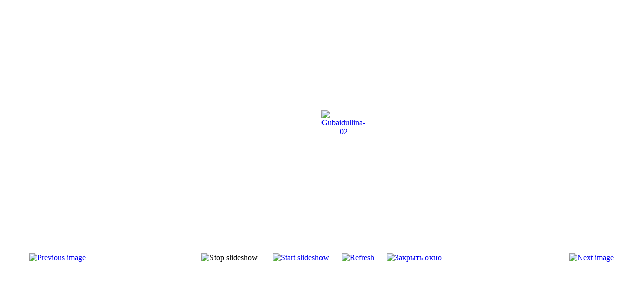

--- FILE ---
content_type: text/html; charset=utf-8
request_url: http://biograph.ru/index.php/imagegallery/188-gubaidulina/detail/3702-gubaidullina-02?tmpl=component&phocaslideshow=0
body_size: 3898
content:
<!DOCTYPE html PUBLIC "-//W3C//DTD XHTML 1.0 Transitional//EN" "http://www.w3.org/TR/xhtml1/DTD/xhtml1-transitional.dtd">
<html xmlns="http://www.w3.org/1999/xhtml" xml:lang="ru-ru" lang="ru-ru" >
 <head>
  <meta http-equiv="X-UA-Compatible" content="IE=EmulateIE7" />
  <base href="http://biograph.ru/index.php/imagegallery/188-gubaidulina/detail/3702-gubaidullina-02" />
  <meta http-equiv="content-type" content="text/html; charset=utf-8" />
  <meta name="robots" content="index, follow" />
  <meta name="keywords" content="Биография, Путин, президент, кто есть кто, музыкант, актер театра и кино, режиссер, художник, скульптор, писатель, поэт, деятель культуры, легенды спорта, военно-промышленный комплекс, авиаконструктор, летчик-испытатель, армия, флот, авиация, ВКС, космос, команда, спорт, бизнес, книга, персонаж, автобиография, сборник, печатное издание" />
  <meta name="description" content="Жизнеописания выдающихся деятелей современности. Эксклюзивные биографии знаменитых спортсменов, политиков, режиссеров и актеров балета, оперы, театра и кино, художников и скульпторов, музыкантов, композиторов, военачальников, конструкторов. инженеров, предпринимателей, государственных, общественных и политических деятелей. Новости, юбилеи, знаменательные события." />
  <meta name="generator" content="Joomla! 1.5 - Open Source Content Management" />
  <title>Фотогалерея</title>
  <link href="/templates/a499/favicon.ico" rel="shortcut icon" type="image/x-icon" />
  <link rel="stylesheet" href="/components/com_phocagallery/assets/phocagallery.css" type="text/css" />
  <link rel="stylesheet" href="http://biograph.ru/plugins/system/yoo_effects/lightbox/shadowbox.css" type="text/css" />
  <script type="text/javascript" src="/plugins/content/phocagalleryslideshow.js"></script>
  <style type="text/css"> 
 html,body, .contentpane{overflow:hidden;background:#ffffff;} 
 center, table {background:#ffffff;} 
 #sbox-window {background-color:#fff;padding:5px} 
 </style>
  <script type="text/javascript">var YOOeffects = { url: 'http://biograph.ru/plugins/system/yoo_effects/lightbox/' };</script>
<script type="text/javascript" src="http://biograph.ru/plugins/system/yoo_effects/yoo_effects.js.php?lb=1&amp;re=2&amp;sl=1"></script>

  <link rel="stylesheet" href="/templates/system/css/system.css" type="text/css" />
  <link rel="stylesheet" href="/templates/system/css/general.css" type="text/css" />

 </head>
<body class="contentpane">
 
 <script type="text/javascript"> 
/* <![CDATA[ */    
/***********************************************
* Ultimate Fade-In Slideshow (v1.51): � Dynamic Drive (http://www.dynamicdrive.com)
* This notice MUST stay intact for legal use
* Visit http://www.dynamicdrive.com/ for this script and 100s more.
***********************************************/
 
var fadeimages=new Array()
fadeimages[0]=["/components/com_phocagallery/assets/images/phoca_thumb_l_no_image.gif", "", ""];
fadeimages[1]=["/components/com_phocagallery/assets/images/phoca_thumb_l_no_image.gif", "", ""];
fadeimages[2]=["/components/com_phocagallery/assets/images/phoca_thumb_l_no_image.gif", "", ""];
fadeimages[3]=["/components/com_phocagallery/assets/images/phoca_thumb_l_no_image.gif", "", ""];
fadeimages[4]=["/components/com_phocagallery/assets/images/phoca_thumb_l_no_image.gif", "", ""];
fadeimages[5]=["/components/com_phocagallery/assets/images/phoca_thumb_l_no_image.gif", "", ""];
fadeimages[6]=["/components/com_phocagallery/assets/images/phoca_thumb_l_no_image.gif", "", ""];
fadeimages[7]=["/components/com_phocagallery/assets/images/phoca_thumb_l_no_image.gif", "", ""];
fadeimages[8]=["/components/com_phocagallery/assets/images/phoca_thumb_l_no_image.gif", "", ""];
fadeimages[9]=["/components/com_phocagallery/assets/images/phoca_thumb_l_no_image.gif", "", ""];
fadeimages[10]=["/components/com_phocagallery/assets/images/phoca_thumb_l_no_image.gif", "", ""];
fadeimages[11]=["/components/com_phocagallery/assets/images/phoca_thumb_l_no_image.gif", "", ""];
 
var fadebgcolor="#ffffff"
 
var fadearray=new Array() /*array to cache fadeshow instances*/
var fadeclear=new Array() /*array to cache corresponding clearinterval pointers*/
 
var dom=(document.getElementById) /*modern dom browsers*/
var iebrowser=document.all
 
function fadeshow(theimages, fadewidth, fadeheight, borderwidth, delay, pause, displayorder){
this.pausecheck=pause
this.mouseovercheck=0
this.delay=delay
this.degree=10 /*initial opacity degree (10%)*/
this.curimageindex=0
this.nextimageindex=1
fadearray[fadearray.length]=this
this.slideshowid=fadearray.length-1
this.canvasbase="canvas"+this.slideshowid
this.curcanvas=this.canvasbase+"_0"
if (typeof displayorder!="undefined")
theimages.sort(function() {return 0.5 - Math.random();}) /*thanks to Mike (aka Mwinter) :)*/
this.theimages=theimages
this.imageborder=parseInt(borderwidth)
this.postimages=new Array() /*preload images*/
for (p=0;p<theimages.length;p++){
this.postimages[p]=new Image()
this.postimages[p].src=theimages[p][0]
}
 
var fadewidth=fadewidth+this.imageborder*2
var fadeheight=fadeheight+this.imageborder*2
 
if (iebrowser&&dom||dom) /*if IE5+ or modern browsers (ie: Firefox)*/
document.write('<div id="master'+this.slideshowid+'" style="position:relative;width:'+fadewidth+'px;height:'+fadeheight+'px;overflow:hidden;"><div id="'+this.canvasbase+'_0" style="position:absolute;width:'+fadewidth+'px;height:'+fadeheight+'px;top:0;left:0;filter:progid:DXImageTransform.Microsoft.alpha(opacity=10);opacity:0.1;-moz-opacity:0.1;-khtml-opacity:0.1;background-color:'+fadebgcolor+'"></div><div id="'+this.canvasbase+'_1" style="position:absolute;width:'+fadewidth+'px;height:'+fadeheight+'px;top:0;left:0;filter:progid:DXImageTransform.Microsoft.alpha(opacity=10);opacity:0.1;-moz-opacity:0.1;-khtml-opacity:0.1;background-color:'+fadebgcolor+'"></div></div>')
else
document.write('<div><img name="defaultslide'+this.slideshowid+'" src="'+this.postimages[0].src+'"></div>')
 
if (iebrowser&&dom||dom) /*if IE5+ or modern browsers such as Firefox*/
this.startit()
else{
this.curimageindex++
setInterval("fadearray["+this.slideshowid+"].rotateimage()", this.delay)
}
}

function fadepic(obj){
if (obj.degree<100){
obj.degree+=10
if (obj.tempobj.filters&&obj.tempobj.filters[0]){
if (typeof obj.tempobj.filters[0].opacity=="number") /*if IE6+*/
obj.tempobj.filters[0].opacity=obj.degree
else /*else if IE5.5-*/
obj.tempobj.style.filter="alpha(opacity="+obj.degree+")"
}
else if (obj.tempobj.style.MozOpacity)
obj.tempobj.style.MozOpacity=obj.degree/101
else if (obj.tempobj.style.KhtmlOpacity)
obj.tempobj.style.KhtmlOpacity=obj.degree/100
else if (obj.tempobj.style.opacity&&!obj.tempobj.filters)
obj.tempobj.style.opacity=obj.degree/101
}
else{
clearInterval(fadeclear[obj.slideshowid])
obj.nextcanvas=(obj.curcanvas==obj.canvasbase+"_0")? obj.canvasbase+"_0" : obj.canvasbase+"_1"
obj.tempobj=iebrowser? iebrowser[obj.nextcanvas] : document.getElementById(obj.nextcanvas)
obj.populateslide(obj.tempobj, obj.nextimageindex)
obj.nextimageindex=(obj.nextimageindex<obj.postimages.length-1)? obj.nextimageindex+1 : 0
setTimeout("fadearray["+obj.slideshowid+"].rotateimage()", obj.delay)
}
}
 
fadeshow.prototype.populateslide=function(picobj, picindex){
var slideHTML=""
if (this.theimages[picindex][1]!="") /*if associated link exists for image*/
slideHTML='<a HREF="'+this.theimages[picindex][1]+'" target="'+this.theimages[picindex][2]+'">'
slideHTML+='<table border="0" cellpadding="0" cellspacing="0" style="text-align:center;margin: auto;"><tr><td style="text-align:center;" align="center" valign="middle" height="480"><img style="vertical-align:middle;" SRC="'+this.postimages[picindex].src+'" border="'+this.imageborder+'px"></td></tr></table>'
if (this.theimages[picindex][1]!="") /*if associated link exists for image*/
slideHTML+='</a>'
picobj.innerHTML=slideHTML
}
 
 
fadeshow.prototype.rotateimage=function(){
if (this.pausecheck==1) /*if pause onMouseover enabled, cache object*/
var cacheobj=this
if (this.mouseovercheck==1)
setTimeout(function(){cacheobj.rotateimage()}, 100)
else if (iebrowser&&dom||dom){
this.resetit()
var crossobj=this.tempobj=iebrowser? iebrowser[this.curcanvas] : document.getElementById(this.curcanvas)
crossobj.style.zIndex++
fadeclear[this.slideshowid]=setInterval("fadepic(fadearray["+this.slideshowid+"])",50)
this.curcanvas=(this.curcanvas==this.canvasbase+"_0")? this.canvasbase+"_1" : this.canvasbase+"_0"
}
else{
var ns4imgobj=document.images['defaultslide'+this.slideshowid]
ns4imgobj.src=this.postimages[this.curimageindex].src
}
this.curimageindex=(this.curimageindex<this.postimages.length-1)? this.curimageindex+1 : 0
}
 
fadeshow.prototype.resetit=function(){
this.degree=10
var crossobj=iebrowser? iebrowser[this.curcanvas] : document.getElementById(this.curcanvas)
if (crossobj.filters&&crossobj.filters[0]){
if (typeof crossobj.filters[0].opacity=="number") /*if IE6+*/
crossobj.filters(0).opacity=this.degree
else /*else if IE5.5-*/
crossobj.style.filter="alpha(opacity="+this.degree+")"
}
else if (crossobj.style.MozOpacity)
crossobj.style.MozOpacity=this.degree/101
else if (crossobj.style.KhtmlOpacity)
crossobj.style.KhtmlOpacity=this.degree/100
else if (crossobj.style.opacity&&!crossobj.filters)
crossobj.style.opacity=this.degree/101
}
 
 
fadeshow.prototype.startit=function(){
var crossobj=iebrowser? iebrowser[this.curcanvas] : document.getElementById(this.curcanvas)
this.populateslide(crossobj, this.curimageindex)
if (this.pausecheck==1){ /*IF SLIDESHOW SHOULD PAUSE ONMOUSEOVER*/
var cacheobj=this
var crossobjcontainer=iebrowser? iebrowser["master"+this.slideshowid] : document.getElementById("master"+this.slideshowid)
crossobjcontainer.onmouseover=function(){cacheobj.mouseovercheck=1}
crossobjcontainer.onmouseout=function(){cacheobj.mouseovercheck=0}
}
this.rotateimage()
}

function disableBackAndNext()
{
document.getElementById("next").Disable=true
}
function disableBackAndPrev()
{
document.getElementById("prev").Disable=true
}
/* ]]> */
</script><div id="phocagallery"><center style="padding-top:10px"><table border="0" width="100%"><tr><td colspan="6" align="center" valign="middle" height="480" style="height:480px" ><div id="image-box" style="width:0px;margin: auto;padding: 0;"><a href="#" onclick="window.parent.document.getElementById('sbox-window').close();"><img src="/components/com_phocagallery/assets/images/phoca_thumb_l_no_image.gif" alt="Gubaidullina-02"  /></a><div id="description-msg" style="background:#000000"><div id="description-text" style="background:#000000;color:#ffffff;font-size:12px">Gubaidullina-02</div></div></div></td></tr><tr><td align="left" width="30%" style="padding-left:48px"><a href="/index.php/imagegallery/188-gubaidulina/detail/3701-gubaidullina-01?tmpl=component" title="Previous image" id="prev" onclick="disableBackAndPrev()" ><img src="/components/com_phocagallery/assets/images/icon-prev.gif" alt="Previous image"  /></a></td><td align="center"><img src="/components/com_phocagallery/assets/images/icon-stop-grey.gif" alt="Stop slideshow"  /></td><td align="center"><a href="/index.php/imagegallery/188-gubaidulina/detail/3702-gubaidullina-02?phocaslideshow=1&amp;tmpl=component" title="Start slideshow"><img src="/components/com_phocagallery/assets/images/icon-play.gif" alt="Start slideshow"  /></a></td><td align="center"><a href="/index.php/imagegallery/188-gubaidulina/detail/3702-gubaidullina-02?tmpl=component" onclick="window.location.reload(true);" title="Refresh" ><img src="/components/com_phocagallery/assets/images/icon-reload.gif" alt="Refresh"  /></a></td><td align="center"><a href="/index.php/imagegallery/188-gubaidulina/detail/3702-gubaidullina-02?tmpl=component" onclick="window.parent.document.getElementById('sbox-window').close();" title="Закрыть окно" ><img src="/components/com_phocagallery/assets/images/icon-exit.gif" alt="Закрыть окно"  /></a></td><td align="right" width="30%" style="padding-right:48px"><a href="/index.php/imagegallery/188-gubaidulina/detail/3703-gubaidullina-03?tmpl=component" title="Next image" id="next" onclick="disableBackAndNext()" ><img src="/components/com_phocagallery/assets/images/icon-next.gif" alt="Next image"  /></a></td></tr></table></center></div>
</body>
</html>
